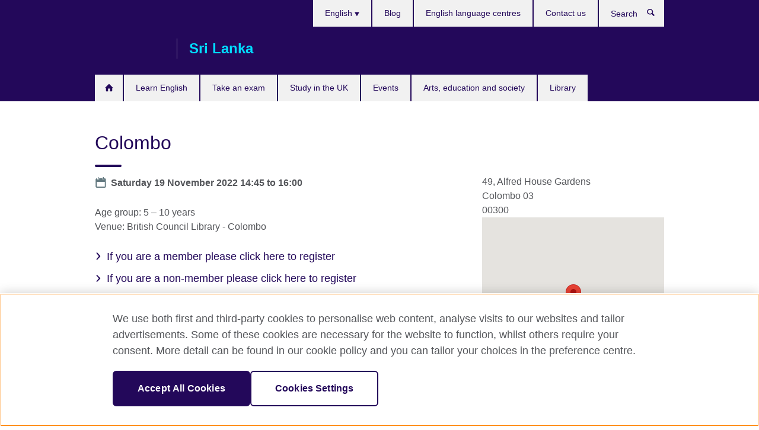

--- FILE ---
content_type: text/html; charset=utf-8
request_url: https://www.britishcouncil.lk/library/events/colombo-19-nov
body_size: 10358
content:
<!DOCTYPE html>
<html lang="en"
      dir="ltr"
      class="ltr">
<head>
  <!--[if IE]><![endif]-->
<meta http-equiv="Content-Type" content="text/html; charset=utf-8" />
<script> dataLayer = [{"pageTitle":"Colombo","pageCategory":"event"}] </script>
<!-- OneTrust Cookies Consent Notice start -->
    <script>window.dataLayer = window.dataLayer || []; function gtag(){dataLayer.push(arguments);} gtag("set", "developer_id.dNzMyY2", true); gtag("consent", "default", {"analytics_storage": "granted"}); gtag("consent", "default", {"ad_storage": "denied"}); gtag("consent", "default", {"ad_personalization": "denied"}); gtag("consent", "default", {"ad_user_data": "denied"});</script>
	<script src="https://cdn.cookielaw.org/scripttemplates/otSDKStub.js" data-document-language="true"
	type="text/javascript" charset="UTF-8" data-domain-script="09f2f4d6-f4b3-4b8e-bfeb-aac92179a4db"></script>
	<script type="text/javascript">
	function OptanonWrapper() { }
	</script><!-- OneTrust Cookies Consent Notice end --><!-- Google Tag Manager -->
<script>
  (function (w,d,s,l,i) {
w[l] = w[l]||[];w[l].push({'gtm.start':new Date().getTime(),event:'gtm.js'});var f = d.getElementsByTagName(s)[0],j = d.createElement(s),dl = l != 'dataLayer' ? '&l=' + l : '';j.async = true;j.src = '//www.googletagmanager.com/gtm.js?id=' + i + dl;f.parentNode.insertBefore(j,f);})(window,document,'script','dataLayer','GTM-5K33HZ');
</script>
<!-- End Google Tag Manager -->
<meta name="WT.sp" content="Sri Lanka" />
<link href="https://www.britishcouncil.lk/library/events/colombo-19-nov" rel="alternate"  hreflang="x-default" /><link href="https://www.britishcouncil.lk/library/events/colombo-19-nov" rel="alternate" hreflang="en-LK" />
<meta property="og:image" content="https://www.britishcouncil.lk/profiles/solas2/themes/solas_ui/images/desktop/britishcouncil_indigo_logo.jpg" />
<link rel="shortcut icon" href="https://www.britishcouncil.lk/profiles/solas2/themes/solas_ui/favicon.ico" type="image/vnd.microsoft.icon" />
<meta name="description" content="Age group: 5 – 10 yearsVenue: British Council Library - Colombo" />
<link rel="canonical" href="https://www.britishcouncil.lk/library/events/colombo-19-nov" />
<meta name="twitter:dnt" content="on" />
  <title>Colombo | British Council Sri Lanka</title>
  <meta http-equiv="X-UA-Compatible" content="IE=edge">
  <meta name="HandheldFriendly" content="True">
  <meta name="MobileOptimized" content="320">
  <meta name="viewport" content="width=device-width, initial-scale=1.0">
  <!-- iOS -->
  <link rel="apple-touch-icon" sizes="76x76"
        href="/profiles/solas2/themes/solas_ui/favicons/touch-icon-ipad.png">
  <link rel="apple-touch-icon" sizes="180x180"
        href="/profiles/solas2/themes/solas_ui/favicons/apple-touch-icon.png">
  <!-- Safari -->
  <link rel="mask-icon" color="#23085a"
        href="/profiles/solas2/themes/solas_ui/favicons/safari-pinned-tab.svg">
  <!-- Android -->
  <link rel="shortcut icon" sizes="192x192"
        href="/profiles/solas2/themes/solas_ui/favicons/android-chrome-192x192.png">
  <!-- Microsoft -->
  <meta name="msapplication-TileColor" content="#23085a">
  <meta name="msapplication-config" content="/favicons/browserconfig.xml">
  <meta name="theme-color" content="#ffffff">
  <meta http-equiv="cleartype" content="on">
  <link type="text/css" rel="stylesheet" href="/sites/default/files/advagg_css/css__gUwrWmDSCYDpNT-ZgT90lg3qnBO5bhMRTuszI3FZdGE__NddIO3YqwbFuLJ1SpObv95pgccLJqWX0xe4khRt6KhE__p74xwzPlwh7CY3oHXFV5qhCHaxRBBLqXn8aQFu-9pLM.css" media="all" />
<link type="text/css" rel="stylesheet" href="https://sui.britishcouncil.org/2.1.0/css/bc-theme.css" media="all" />
<link type="text/css" rel="stylesheet" href="/sites/default/files/advagg_css/css__KXqM6HItVQNMGnivSSlAa-pGmoZkNXyjgUsmWC26y2U___lCpcDe6n2ZcEFjmFmOn5mswrV6tkeHW2Q2ZlubIdY8__p74xwzPlwh7CY3oHXFV5qhCHaxRBBLqXn8aQFu-9pLM.css" media="all" />
  <script src="/sites/default/files/advagg_js/js__XKqiBvZcB9K0EtZgl_-1bz5LyPEH_u8ah8XcuScspq8__2YujpmtfV0cviqjpUJ84wujhW7ha_JqiXl85CalCQYI__p74xwzPlwh7CY3oHXFV5qhCHaxRBBLqXn8aQFu-9pLM.js"></script>
<script src="/sites/default/files/advagg_js/js__YT6D1B_BKxvm6JCH_t9sZNI5L6yITa_DlU5QcSlOkAU__OXobH7d1IP1o3WABlniIrU_-pcJacVSIPUv9bpD-6pQ__p74xwzPlwh7CY3oHXFV5qhCHaxRBBLqXn8aQFu-9pLM.js"></script>
<script src="/sites/default/files/advagg_js/js__M7e6Ey_aUcI73wypDYkhHVl87sFZzDDYq_haqtRJfnE__jCDCpE6OeR7H4TS9az9610UGeYXO0_I5IvdZRsNNrUg__p74xwzPlwh7CY3oHXFV5qhCHaxRBBLqXn8aQFu-9pLM.js"></script>
<script src="//maps.google.com/maps/api/js?key=AIzaSyCaot_vEl5pGDJ35FbtR19srhUErCdgR9k"></script>
<script src="//www.google.com/jsapi"></script>
<script src="/sites/default/files/advagg_js/js__wRlYfEmJm6hjfvuapzq0pNOWP4LXmYMTM_tG7fZ_Bso__BsaKROlqVoH1U-25O4BHSOvj0FOd9mpaW6cDEgy8HfE__p74xwzPlwh7CY3oHXFV5qhCHaxRBBLqXn8aQFu-9pLM.js"></script>
<script src="/sites/default/files/advagg_js/js__8P-A628TjkVaWCsCKOrzna9OCN-rc39C6C5trp5RFPc__D6lH7qBKCon04HbHf8blti--3zoDsh24nnLyNcZuprw__p74xwzPlwh7CY3oHXFV5qhCHaxRBBLqXn8aQFu-9pLM.js"></script>
<script>
<!--//--><![CDATA[//><!--
jQuery.extend(Drupal.settings, {"basePath":"\/","pathPrefix":"","setHasJsCookie":0,"ajaxPageState":{"theme":"solas_ui","theme_token":"S4XvtHZvhScRkd2sOoYSi_vfFEmj4NscQWkGQzmbkw8","css":{"modules\/system\/system.base.css":1,"modules\/field\/theme\/field.css":1,"profiles\/solas2\/modules\/contrib\/gathercontent\/css\/gathercontent_style.css":1,"modules\/node\/node.css":1,"profiles\/solas2\/modules\/contrib\/relation_add\/relation_add.css":1,"profiles\/solas2\/modules\/custom\/webtrends_simple\/webtrends_data_display\/css\/webtrends_data_display.css":1,"profiles\/solas2\/modules\/contrib\/views\/css\/views.css":1,"https:\/\/sui.britishcouncil.org\/2.1.0\/css\/bc-theme.css":1,"profiles\/solas2\/modules\/contrib\/ctools\/css\/ctools.css":1,"profiles\/solas2\/modules\/custom\/solas_admin\/solas_admin_menu\/solas_admin_menu.css":1,"modules\/locale\/locale.css":1,"profiles\/solas2\/modules\/contrib\/addressfield\/addressfield.css":1,"profiles\/solas2\/modules\/contrib\/geolocation\/modules\/geolocation_googlemaps\/geolocation_googlemaps.css":1,"profiles\/solas2\/modules\/contrib\/date\/date_api\/date.css":1,"public:\/\/rrssb\/rrssb.bee8622b.css":1,"profiles\/solas2\/libraries\/rrssb-plus\/css\/rrssb.css":1,"profiles\/solas2\/themes\/solas_ui\/css\/solas-ui-overrides.css":1,"profiles\/solas2\/themes\/solas_ui\/css\/solas-ui-widgets.css":1,"profiles\/solas2\/themes\/solas_ui\/css\/solas-ui-admin.css":1,"profiles\/solas2\/themes\/solas_ui\/css\/solas-ui-integration.css":1},"js":{"profiles\/solas2\/modules\/contrib\/geolocation\/modules\/geolocation_googlemaps\/geolocation_googlemaps_dynamic_formatter.js":1,"https:\/\/sui.britishcouncil.org\/2.1.0\/scripts\/main.js":1,"profiles\/solas2\/themes\/solas_ui\/js\/init.js":1,"profiles\/solas2\/themes\/solas_ui\/js\/ajax.js":1,"profiles\/solas2\/themes\/solas_ui\/js\/listings.js":1,"profiles\/solas2\/themes\/solas_ui\/js\/filters.js":1,"profiles\/solas2\/themes\/solas_ui\/js\/forms.js":1,"profiles\/solas2\/themes\/solas_ui\/js\/maps.js":1,"profiles\/solas2\/themes\/solas_ui\/js\/bookeo.js":1,"profiles\/solas2\/themes\/solas_ui\/js\/icon-insertion.js":1,"profiles\/solas2\/themes\/solas_ui\/js\/libs\/jquery.validate.min.js":1,"profiles\/solas2\/themes\/solas_ui\/js\/menus.js":1,"profiles\/solas2\/themes\/bootstrap\/js\/bootstrap.js":1,"profiles\/solas2\/modules\/contrib\/jquery_update\/replace\/jquery\/1.8\/jquery.min.js":1,"misc\/jquery-extend-3.4.0.js":1,"misc\/jquery-html-prefilter-3.5.0-backport.js":1,"misc\/jquery.once.js":1,"misc\/drupal.js":1,"misc\/form-single-submit.js":1,"profiles\/solas2\/modules\/contrib\/entityreference\/js\/entityreference.js":1,"profiles\/solas2\/modules\/features\/solas_ct_event\/js\/solas_ct_event.js":1,"profiles\/solas2\/modules\/custom\/solas_field_formatters\/solas_ff_exams_widget\/js\/solas_ff_exams_widget.js":1,"profiles\/solas2\/modules\/custom\/webtrends_simple\/webtrends_data_display\/js\/webtrends_data_display.js":1,"\/\/maps.google.com\/maps\/api\/js?key=AIzaSyCaot_vEl5pGDJ35FbtR19srhUErCdgR9k":1,"\/\/www.google.com\/jsapi":1,"profiles\/solas2\/modules\/contrib\/field_group\/field_group.js":1,"profiles\/solas2\/modules\/contrib\/rrssb\/rrssb.init.js":1,"profiles\/solas2\/libraries\/rrssb-plus\/js\/rrssb.min.js":1}},"better_exposed_filters":{"views":{"solas_news_alerts":{"displays":{"news_alert":{"filters":[]}}},"promos_test_revs":{"displays":{"block":{"filters":[]}}},"promo_sbar_revs":{"displays":{"block":{"filters":[]}}},"event_sidebar":{"displays":{"event_location":{"filters":[]},"event_partners":{"filters":[]}}}}},"addSuiIcons":{"accessibility_text":"Opens in a new tab or window."},"geolocationGooglemaps":{"formatters":{"e_8345i_170":{"settings":{"map_dimensions":"270x270","marker_icon":"","map_scrollwheel":0,"map_maptype":"roadmap","map_zoomlevel":"12","map_width":"300px","map_height":"300px","map_imageformat":"png8","field_delimiter":"","api_key":"AIzaSyCaot_vEl5pGDJ35FbtR19srhUErCdgR9k"},"deltas":{"d_0":{"lat":"6.8996844","lng":"79.856392"}}}}},"urlIsAjaxTrusted":{"\/search":true},"googleMapsApi":{"key":"AIzaSyCaot_vEl5pGDJ35FbtR19srhUErCdgR9k"},"field_group":{"fieldset":"full","div":"full"},"isFront":false,"rrssb":{"size":"","shrink":"","regrow":"","minRows":"","maxRows":"","prefixReserve":"","prefixHide":"","alignRight":0},"solas_ct_webform":{"serverMaxFileSize":67108864,"currentTheme":"solas_ui"},"password":{"strengthTitle":"Password compliance:"},"type":"setting","bootstrap":{"anchorsFix":"0","anchorsSmoothScrolling":"0","formHasError":1,"popoverEnabled":"0","popoverOptions":{"animation":1,"html":0,"placement":"right","selector":"","trigger":"click","triggerAutoclose":1,"title":"","content":"","delay":0,"container":"body"},"tooltipEnabled":"0","tooltipOptions":{"animation":1,"html":0,"placement":"auto left","selector":"","trigger":"hover focus","delay":0,"container":"body"}}});
//--><!]]>
</script>

<script>(window.BOOMR_mq=window.BOOMR_mq||[]).push(["addVar",{"rua.upush":"false","rua.cpush":"true","rua.upre":"false","rua.cpre":"true","rua.uprl":"false","rua.cprl":"false","rua.cprf":"false","rua.trans":"SJ-3537f35f-ab44-4d55-bf47-fafc24cdd8ad","rua.cook":"false","rua.ims":"false","rua.ufprl":"false","rua.cfprl":"false","rua.isuxp":"false","rua.texp":"norulematch","rua.ceh":"false","rua.ueh":"false","rua.ieh.st":"0"}]);</script>
                              <script>!function(e){var n="https://s.go-mpulse.net/boomerang/";if("False"=="True")e.BOOMR_config=e.BOOMR_config||{},e.BOOMR_config.PageParams=e.BOOMR_config.PageParams||{},e.BOOMR_config.PageParams.pci=!0,n="https://s2.go-mpulse.net/boomerang/";if(window.BOOMR_API_key="GFYB7-E28QN-UXTEV-T9AT2-PFUUJ",function(){function e(){if(!o){var e=document.createElement("script");e.id="boomr-scr-as",e.src=window.BOOMR.url,e.async=!0,i.parentNode.appendChild(e),o=!0}}function t(e){o=!0;var n,t,a,r,d=document,O=window;if(window.BOOMR.snippetMethod=e?"if":"i",t=function(e,n){var t=d.createElement("script");t.id=n||"boomr-if-as",t.src=window.BOOMR.url,BOOMR_lstart=(new Date).getTime(),e=e||d.body,e.appendChild(t)},!window.addEventListener&&window.attachEvent&&navigator.userAgent.match(/MSIE [67]\./))return window.BOOMR.snippetMethod="s",void t(i.parentNode,"boomr-async");a=document.createElement("IFRAME"),a.src="about:blank",a.title="",a.role="presentation",a.loading="eager",r=(a.frameElement||a).style,r.width=0,r.height=0,r.border=0,r.display="none",i.parentNode.appendChild(a);try{O=a.contentWindow,d=O.document.open()}catch(_){n=document.domain,a.src="javascript:var d=document.open();d.domain='"+n+"';void(0);",O=a.contentWindow,d=O.document.open()}if(n)d._boomrl=function(){this.domain=n,t()},d.write("<bo"+"dy onload='document._boomrl();'>");else if(O._boomrl=function(){t()},O.addEventListener)O.addEventListener("load",O._boomrl,!1);else if(O.attachEvent)O.attachEvent("onload",O._boomrl);d.close()}function a(e){window.BOOMR_onload=e&&e.timeStamp||(new Date).getTime()}if(!window.BOOMR||!window.BOOMR.version&&!window.BOOMR.snippetExecuted){window.BOOMR=window.BOOMR||{},window.BOOMR.snippetStart=(new Date).getTime(),window.BOOMR.snippetExecuted=!0,window.BOOMR.snippetVersion=12,window.BOOMR.url=n+"GFYB7-E28QN-UXTEV-T9AT2-PFUUJ";var i=document.currentScript||document.getElementsByTagName("script")[0],o=!1,r=document.createElement("link");if(r.relList&&"function"==typeof r.relList.supports&&r.relList.supports("preload")&&"as"in r)window.BOOMR.snippetMethod="p",r.href=window.BOOMR.url,r.rel="preload",r.as="script",r.addEventListener("load",e),r.addEventListener("error",function(){t(!0)}),setTimeout(function(){if(!o)t(!0)},3e3),BOOMR_lstart=(new Date).getTime(),i.parentNode.appendChild(r);else t(!1);if(window.addEventListener)window.addEventListener("load",a,!1);else if(window.attachEvent)window.attachEvent("onload",a)}}(),"".length>0)if(e&&"performance"in e&&e.performance&&"function"==typeof e.performance.setResourceTimingBufferSize)e.performance.setResourceTimingBufferSize();!function(){if(BOOMR=e.BOOMR||{},BOOMR.plugins=BOOMR.plugins||{},!BOOMR.plugins.AK){var n="true"=="true"?1:0,t="",a="amidmdyxfuxne2lvk6sq-f-f347b5ab5-clientnsv4-s.akamaihd.net",i="false"=="true"?2:1,o={"ak.v":"39","ak.cp":"35045","ak.ai":parseInt("251977",10),"ak.ol":"0","ak.cr":9,"ak.ipv":4,"ak.proto":"h2","ak.rid":"268072db","ak.r":47370,"ak.a2":n,"ak.m":"b","ak.n":"essl","ak.bpcip":"3.16.54.0","ak.cport":57264,"ak.gh":"23.208.24.82","ak.quicv":"","ak.tlsv":"tls1.3","ak.0rtt":"","ak.0rtt.ed":"","ak.csrc":"-","ak.acc":"","ak.t":"1769297829","ak.ak":"hOBiQwZUYzCg5VSAfCLimQ==er9XjjQ/fwQgrpPqXdt2JFtEfDEduqECsXYFDMLf8i8zJcaxM73iaFptAnBH6HgrGUl9lF1I5idnIUIwzOeUwRYS06MCKhOOc/GquWXe5xd8LQJI46tOoeS17uEstfZxvOmai0flEBQjZhS3sEFqH2dlp3snAhYXRRXm+UTnh0stZmiuw0RuFEObJqB0w2/CD1Zqhim0gxE/7nl05eza7dPPvYH4BoluYtiHzHiRrhqKf3fQXPdBOAGQeh3LsqGqOT+3AG8BJJ48Xs7FEXuQsho+vh0Lk8JAR9oM/CcUt4cA+8GoHiIiIf8RdBjNw7MGlJt7ZuVs/g1zslRwqjtpD/Km0W+aPtG6AhLzgdmCfgKLKusPHij/fQx+n298Ezku54QW2E3EWgc319ziHcC3oGy0f9OwKDRsqkcskltMmZo=","ak.pv":"655","ak.dpoabenc":"","ak.tf":i};if(""!==t)o["ak.ruds"]=t;var r={i:!1,av:function(n){var t="http.initiator";if(n&&(!n[t]||"spa_hard"===n[t]))o["ak.feo"]=void 0!==e.aFeoApplied?1:0,BOOMR.addVar(o)},rv:function(){var e=["ak.bpcip","ak.cport","ak.cr","ak.csrc","ak.gh","ak.ipv","ak.m","ak.n","ak.ol","ak.proto","ak.quicv","ak.tlsv","ak.0rtt","ak.0rtt.ed","ak.r","ak.acc","ak.t","ak.tf"];BOOMR.removeVar(e)}};BOOMR.plugins.AK={akVars:o,akDNSPreFetchDomain:a,init:function(){if(!r.i){var e=BOOMR.subscribe;e("before_beacon",r.av,null,null),e("onbeacon",r.rv,null,null),r.i=!0}return this},is_complete:function(){return!0}}}}()}(window);</script></head>
<body
  class="page-node-8345 node-type-event i18n-en" >
  <!-- Google Tag Manager -->
<noscript>
<iframe src="//www.googletagmanager.com/ns.html?id=GTM-5K33HZ&pageTitle=Colombo&pageCategory=event" height="0" width="0" style="display:none;visibility:hidden"></iframe>
</noscript>
<!-- End Google Tag Manager -->
  <div id="skip-link">
    <a href="#main-content"
       class="element-invisible element-focusable">Skip to main content</a>
  </div>
<header role="banner" class="navbar bc-navbar-default bc-navbar-has-support-area">
  <div class="container">
    <h2 class="navbar-header">
      <div class="navbar-brand">
                  <a class="bc-brand-logo"
             href="/">British Council Sri Lanka</a>
                                          <span class="bc-brand-slogan">Sri Lanka</span>
              </div>
    </h2>

          <div class="bc-btn-navbar-group" role="group" aria-label="navbar-group">
        <button type="button" class="btn btn-default bc-menu-toggle" data-target=".mega-menu .navbar-nav">
          Menu          <div class="menu-icon">
            <span></span>
            <span></span>
            <span></span>
            <span></span>
          </div>
        </button>
      </div>
    
          <nav role="navigation" class="mega-menu">
                  <ul class="nav navbar-nav bc-primary-nav bc-navbar-nav-has-home-icon"><li class="first leaf"><a href="/" title="">Home</a></li>
<li class="expanded"><a href="/english">Learn English</a><ul class="dropdown-menu"><li class="first collapsed"><a href="/english/courses-kids-teens">Kids and Teens (3-17 years)</a></li>
<li class="collapsed"><a href="/english/courses-adults">Adults (18+)</a></li>
<li class="leaf"><a href="/english/courses-adults/ielts-classes" title="">IELTS courses</a></li>
<li class="collapsed"><a href="/english/online">Learn online</a></li>
<li class="leaf"><a href="/english/corporate-solutions">Corporate English Solutions</a></li>
<li class="collapsed"><a href="/teach/courses-qualifications">Teaching courses and qualifications</a></li>
<li class="last collapsed"><a href="/english/register">Register for a course</a></li>
</ul></li>
<li class="expanded"><a href="/exam">Take an exam</a><ul class="dropdown-menu"><li class="first collapsed"><a href="/exam/ielts">Take IELTS with the British Council</a></li>
<li class="leaf"><a href="/exam/ielts/uk-visas-immigration">IELTS tests for UK Visas and Immigration</a></li>
<li class="collapsed"><a href="/exam/school-exams">IGCSE, O-level and A-level exams</a></li>
<li class="collapsed"><a href="/exam/aptis">Aptis - English test for organisations</a></li>
<li class="collapsed"><a href="/exam/professional-university">Professional and university exams</a></li>
<li class="collapsed"><a href="/exam/cambridge">Cambridge English</a></li>
<li class="leaf"><a href="/exam/British-Council-Partner-Schools">British Council Partner Schools</a></li>
<li class="collapsed"><a href="/exam/schools-institutions">School exams for schools and institutions</a></li>
<li class="last collapsed"><a href="/exam/why-exam">Why take an exam with the British Council?</a></li>
</ul></li>
<li class="expanded"><a href="/study-uk">Study in the UK</a><ul class="dropdown-menu"><li class="first collapsed"><a href="/study-uk/alumni-awards-2023-24">Alumni Awards 2023-24</a></li>
<li class="leaf"><a href="/study-uk/alumni-uk">Opportunities for UK Alumni</a></li>
<li class="leaf"><a href="/courses-uk">Courses in the UK</a></li>
<li class="leaf"><a href="/study-uk/Education-agents">Education Agents</a></li>
<li class="leaf"><a href="/study-uk/futurelearn-learn-online-uk-university">MOOCs on FutureLearn</a></li>
<li class="leaf"><a href="/study-uk/events">Our events and seminars</a></li>
<li class="leaf"><a href="/study-uk/scholarships-and-funding">Scholarships and funding</a></li>
<li class="leaf"><a href="/study-uk/living-and-studying-uk">Student life in the UK</a></li>
<li class="leaf"><a href="/study-uk/student-guides">Study UK guides for students</a></li>
<li class="last leaf"><a href="/study-uk/why-the-uk">Why study in the UK?</a></li>
</ul></li>
<li class="leaf"><a href="/events">Events</a></li>
<li class="expanded"><a href="/programmes">Arts, education and society</a><ul class="dropdown-menu"><li class="first leaf"><a href="/programmes/education/hornby-scholarships-2025-2026">Hornby Scholarships 2025-2026</a></li>
<li class="collapsed"><a href="/programmes/arts">Our work in arts</a></li>
<li class="collapsed"><a href="/programmes/education">Our work in education</a></li>
<li class="collapsed"><a href="/programmes/society">Our work in society</a></li>
<li class="collapsed"><a href="/programmes/climate-connection">The Climate Connection</a></li>
<li class="last leaf"><a href="/study-uk/verification-services">Verification Services</a></li>
</ul></li>
<li class="last leaf"><a href="/english/libraries">Library</a></li>
</ul>                          <ul class="bc-navbar-support">
                          <li class="hidden-xs hidden-sm">
                <nav>
                  
  <div class="sr-only">Choose your language</div>

<ul class="nav navbar-nav bc-navbar-lang-switcher">
  <li class="dropdown">
    <a href="#" class="bc-dropdown-toggle">
      English      <svg class="bc-svg bc-svg-down-dir" aria-hidden="true">
  <use xlink:href="#icon-down-dir"></use>
</svg>
    </a>
    <div class="item-list"><ul class="dropdown-menu"><li class="list-item-class active first last"><a href="/library/events/colombo-19-nov" class="active">English</a></li>
</ul></div>  </li>
</ul>
                </nav>
              </li>
                                                  <li>
                <ul class="nav navbar-nav"><li class="first leaf"><a href="/blog" title="">Blog</a></li>
<li class="leaf"><a href="/english/language-centres" title="">English language centres</a></li>
<li class="last leaf"><a href="/about/contact" title="">Contact us</a></li>
</ul>              </li>
                                      <li>
                <a data-target=".bc-navbar-search" class="bc-btn-search bc-search-toggle">
                  <svg class="bc-svg bc-svg-search" aria-hidden="true">
  <use xlink:href="#icon-search"></use>
</svg>
                  Show search                </a>
                <div class="bc-navbar-search">
                  

<form action="/search" method="get" id="views-exposed-form-elastic-search-search-blk" accept-charset="UTF-8"><div>
<div class="input-group">
            <label class="sr-only" for="edit-search-api-views-fulltext">
        Search      </label>
        <div class="form-item-search-api-views-fulltext form-group">
 <input placeholder="Search" class="form-control form-text" type="text" id="edit-search-api-views-fulltext" name="search_api_views_fulltext" value="" size="30" maxlength="128" />
</div>
    <span class="input-group-btn">
    <button type="submit" id="edit-submit-elastic-search" name="" value="Search" class="btn btn-primary form-submit form-submit">Search</button>
  </span>
</div>
</div></form>                  <a href="#navbar-search-form" class="bc-btn-close bc-search-toggle" data-target=".bc-navbar-search">
                    <svg class="bc-svg bc-svg-cross" aria-hidden="true">
  <use xlink:href="#icon-cross"></use>
</svg>
                    Close search                  </a>
                </div>
              </li>
                                      <li class="hidden-md hidden-lg">
                
  <div class="sr-only">Choose your language</div>

<ul class="nav navbar-nav bc-navbar-lang-switcher">
  <li class="dropdown">
    <a href="#" class="bc-dropdown-toggle">
      English      <svg class="bc-svg bc-svg-down-dir" aria-hidden="true">
  <use xlink:href="#icon-down-dir"></use>
</svg>
    </a>
    <div class="item-list"><ul class="dropdown-menu"><li class="list-item-class active first last"><a href="/library/events/colombo-19-nov" class="active">English</a></li>
</ul></div>  </li>
</ul>
              </li>
                      </ul>
              </nav>
    
      </div>
</header>


<div class="main-container container">

  
  
        
  
  
  
      <div class="page-header">
      <div class="row">
        <div class="col-xs-12 col-md-8">
                    <h1>Colombo</h1>
                  </div>
      </div>
    </div>
  
  
  
  <div class="row">
    
    <section role="main" class="col-xs-12 col-md-8">
      <a id="main-content"></a>

      
            
  



<dl class="bc-svg-dl">
<dt><svg class="bc-svg bc-svg-calendar aria-hidden="true"><use xlink:href="#icon-calendar"></use></svg><span class="sr-only">Date</span></dt>
<dd>
<!--Field name: field_event_date-->
  <span  class="date-display-single">Saturday 19 November 2022 <span  class="date-display-range"><span  class="date-display-start">14:45</span> to <span  class="date-display-end">16:00</span></span></span></dd>
</dl>

  <!--Field name: body-->
  <div class="bc-body-text"><p>Age group: 5 – 10 years<br />Venue: British Council Library - Colombo</p></div>





  
<ul class="bc-icon-link-list bc-icon-link-list-md">
      <li><a href="https://library.britishcouncil.lk/cgi-bin/koha/opac-eventothermem.pl?eventid=27" rel="external">If you are a member please click here to register</a></li>
      <li><a href="https://library.britishcouncil.lk/cgi-bin/koha/opac-eventother.pl?eventid=27" rel="external">If you are a non-member please click here to register</a></li>
  </ul>




  <dl class="bc-svg-dl">
    <dt>
      <svg class="bc-svg bc-svg-grid" aria-hidden="true">
  <use xlink:href="#icon-grid"></use>
</svg>
      <span class="sr-only">Category icon</span>
    </dt>
    <dd>
    
<!--Field name: field_event_category-->
  Library    </dd>
  </dl>



<div class="rrssb"><div class="rrssb-prefix">Share this</div><ul class="rrssb-buttons"><li class="rrssb-email"><a href="mailto:?subject=Colombo&body=https%3A%2F%2Fwww.britishcouncil.lk%2Flibrary%2Fevents%2Fcolombo-19-nov" ><span class="rrssb-icon"></span><span class="rrssb-text">Email</span></a></li><li class="rrssb-facebook"><a href="https://www.facebook.com/sharer/sharer.php?u=https%3A%2F%2Fwww.britishcouncil.lk%2Flibrary%2Fevents%2Fcolombo-19-nov" class="popup"><span class="rrssb-icon"></span><span class="rrssb-text">Facebook</span></a></li><li class="rrssb-twitter"><a href="https://twitter.com/intent/tweet?text=Colombo&url=https%3A%2F%2Fwww.britishcouncil.lk%2Flibrary%2Fevents%2Fcolombo-19-nov" class="popup"><span class="rrssb-icon"></span><span class="rrssb-text">Twitter</span></a></li><li class="rrssb-linkedin"><a href="https://www.linkedin.com/shareArticle?mini=true&url=https%3A%2F%2Fwww.britishcouncil.lk%2Flibrary%2Fevents%2Fcolombo-19-nov&title=Colombo" class="popup"><span class="rrssb-icon"></span><span class="rrssb-text">Linkedin</span></a></li></ul></div>    </section>

          <section class="col-xs-12 col-md-4 bc-col-sidebar" role="complementary">
        
  


<div class="view-event-sidebar view view-event-sidebar view-id-event_sidebar view-display-id-event_location view-dom-id-a55f0cb1b269cd17516530f67ada1d40">
        
  
  
      
    
  
      <div class="street-block"><div class="thoroughfare">49, Alfred House Gardens</div></div>
<div class="addressfield-container locality-block country-LK"><div class="locality">Colombo 03</div>
<div class="postal-code">00300</div></div>      <div id="geolocation-googlemaps-dynamic-e_8345i_170-d_0" class="geolocation-map geolocation-googlemaps-dynamic"  style="width:300px;height:300px;"></div>
    
  
  
  
  
  
  </div>


      </section>  <!-- /#sidebar-second -->
      </div>

  
  
</div>


<footer class="bc-footer">
  <div class="container">
    <div class="row">

              <div class="col-xs-12 col-md-9 col-lg-9">
                                <nav><ul class="bc-footer-nav"><li class="first expanded"><a href="/about">About us</a><ul><li class="first collapsed"><a href="/about/british-council-sri-lanka">British Council Sri Lanka</a></li>
<li class="leaf"><a href="/about/70-years-sri-lanka" title="The British Council has been present continuously in Sri Lanka since the immediate post-independence period of 1949, representing the UK in all aspects of cultural relations, and building a relationship that provides connections and opportunities between the people of the UK and Sri Lanka.">70 years in Sri Lanka</a></li>
<li class="leaf"><a href="/about/people">Our people</a></li>
<li class="collapsed"><a href="/about/press">Press room</a></li>
<li class="leaf"><a href="/about/jobs">Join our team</a></li>
<li class="leaf"><a href="/about/safeguarding-policy-statement">Safeguarding</a></li>
<li class="leaf"><a href="/about/equal-opportunity-diversity">Equality</a></li>
<li class="leaf"><a href="/about/inclusion-disability-equality">Inclusion and disability equality</a></li>
<li class="leaf"><a href="/about/feedback">Tell us what you think</a></li>
<li class="collapsed"><a href="/about/access">Access</a></li>
<li class="last leaf"><a href="/newsletter" title="">Newsletters</a></li>
</ul></li>
<li class="expanded"><a href="/partnerships">Partner with us</a><ul><li class="first collapsed"><a href="/partnerships/our-partners">Who we work with</a></li>
<li class="leaf"><a href="/partnerships/why-partner">Why partner with us</a></li>
<li class="leaf"><a href="/partnerships/contact" title="">Contact us about partnerships </a></li>
<li class="leaf"><a href="https://www.britishcouncil.org/work/affiliate?country=lk" title="">Affiliate Marketing</a></li>
<li class="last collapsed"><a href="/partnerships/research-consultancy-opportunities">Consultancy opportunities</a></li>
</ul></li>
<li class="last expanded"><a href="/teach">Teach English</a><ul><li class="first leaf"><a href="/teach/teaching-resources">Teaching resources</a></li>
<li class="collapsed"><a href="/teach/courses-qualifications/celta">Cambridge CELTA</a></li>
<li class="last leaf"><a href="/teach/teaching-for-success-approach">Teaching for Success</a></li>
</ul></li>
</ul></nav>
                                      </div>
      
              <div class="col-xs-12 col-md-3 col-lg-3">
                              <div class="h3 bc-social-media-title">Connect with us</div><ul class="bc-social-media"><li class="first leaf"><a href="https://www.facebook.com/BritishCouncilSriLanka">Facebook</a></li>
<li class="leaf"><a href="https://twitter.com/lkBritish">Twitter</a></li>
<li class="leaf"><a href="https://www.instagram.com/britishcouncilsrilanka/" title="">Instagram</a></li>
<li class="leaf"><a href="http://www.britishcouncil.lk/rss.xml">RSS</a></li>
<li class="last leaf"><a href="https://www.tiktok.com/@britishcouncilenglish" title="">TikTok</a></li>
</ul>                  </div>
      
              <div class="col-xs-12 col-md-12 col-lg-12">
          <hr class="bc-footer-main-hr-lg">
                              <ul class="bc-site-links"><li class="first leaf"><a href="https://www.britishcouncil.org/" title="">British Council global</a></li>
<li class="leaf"><a href="/privacy-terms" title="">Privacy and terms</a></li>
<li class="leaf"><a href="https://www.britishcouncil.org/accessibility" title="">Accessibility</a></li>
<li class="leaf"><a href="/cookies" title="">Cookies</a></li>
<li class="last leaf"><a href="/sitemap" title="">Sitemap</a></li>
</ul>                  </div>
      
    </div><!-- /row -->

          <div class="bc-copyright">
        

<div>&#169; 2026 British Council</div><p>The United Kingdom’s international organisation for cultural relations and educational opportunities.&nbsp;A registered charity: 209131 (England and Wales) SC037733 (Scotland).</p>      </div>
    
  </div>
</footer>
<script src="/sites/default/files/advagg_js/js__a4jvD2WUof-YePGh_5E2PyfVS9JFDQ--JwqXavTFnVE__Dwzd4s4tNET-qQTAdLIO2P7KJln1OcPDWEf_txRSNqs__p74xwzPlwh7CY3oHXFV5qhCHaxRBBLqXn8aQFu-9pLM.js"></script>
<script defer="defer" src="https://sui.britishcouncil.org/2.1.0/scripts/main.js"></script>
<script src="/sites/default/files/advagg_js/js__cDc11ewOQR_k0aANAXoALvoEKtdOSLPeitkGSt6xB08__EgKTfLsy7FmU8U8yeQc89XYGW7-fymE7iYQX3pLUewM__p74xwzPlwh7CY3oHXFV5qhCHaxRBBLqXn8aQFu-9pLM.js"></script>
<script src="/sites/default/files/advagg_js/js__LSa3bImNDJ-GqAzd3PbvZpmRBz8QXkGlq5s0pjpIVRc__S79mhsO6q7fWONLNt9XSEZx-JmiQeAEtuPkuVxIEjpY__p74xwzPlwh7CY3oHXFV5qhCHaxRBBLqXn8aQFu-9pLM.js"></script>
</body>
</html>


--- FILE ---
content_type: text/css
request_url: https://www.britishcouncil.lk/sites/default/files/advagg_css/css__KXqM6HItVQNMGnivSSlAa-pGmoZkNXyjgUsmWC26y2U___lCpcDe6n2ZcEFjmFmOn5mswrV6tkeHW2Q2ZlubIdY8__p74xwzPlwh7CY3oHXFV5qhCHaxRBBLqXn8aQFu-9pLM.css
body_size: 10490
content:
.ctools-locked{color:red;border:1px solid red;padding:1em}.ctools-owns-lock{background:#ffd none repeat scroll 0 0;border:1px solid #f0c020;padding:1em}a.ctools-ajaxing,input.ctools-ajaxing,button.ctools-ajaxing,select.ctools-ajaxing{padding-right:18px !important;background:url(/profiles/solas2/modules/contrib/ctools/images/status-active.gif) right center no-repeat}div.ctools-ajaxing{float:left;width:18px;background:url(/profiles/solas2/modules/contrib/ctools/images/status-active.gif) center center no-repeat}@font-face{font-family:'Open Sans';font-style:normal;font-weight:300;src:local('Open Sans Light'),local('OpenSans-Light'),url(https://themes.googleusercontent.com/static/fonts/opensans/v6/DXI1ORHCpsQm3Vp6mXoaTRsxEYwM7FgeyaSgU71cLG0.woff) format('woff')}@font-face{font-family:'Open Sans';font-style:normal;font-weight:400;src:local('Open Sans'),local('OpenSans'),url(https://themes.googleusercontent.com/static/fonts/opensans/v6/uYKcPVoh6c5R0NpdEY5A-Q.woff) format('woff')}@font-face{font-family:'Open Sans';font-style:normal;font-weight:600;src:local('Open Sans Semibold'),local('OpenSans-Semibold'),url(https://themes.googleusercontent.com/static/fonts/opensans/v6/MTP_ySUJH_bn48VBG8sNShsxEYwM7FgeyaSgU71cLG0.woff) format('woff')}@keyframes blink{0%{background-color:#f69231;color:#fff}50%{background-color:#d94f13;color:#fff}100%{background-color:#f69231;color:#fff}}@-moz-keyframes blink{0%{background-color:#f69231;color:#fff}50%{background-color:#d94f13;color:#fff}100%{background-color:#f69231;color:#fff}}@-webkit-keyframes blink{0%{background-color:#f69231;color:#fff}50%{background-color:#d94f13;color:#fff}100%{background-color:#f69231;color:#fff}}@-o-keyframes blink{0%{background-color:#f69231;color:#fff}50%{background-color:#d94f13;color:#fff}100%{background-color:#f69231;color:#fff}}html body.adminimal-theme *{-webkit-font-smoothing:auto}body.admin-menu #admin-menu *::-moz-focus-inner{border:0}body.admin-menu{margin-top:0 !important}body #admin-menu{border-bottom:1px solid #000}body.admin-menu:before{content:"";display:block;width:100%;height:29px;top:0;left:0}body div#admin-menu{background:none repeat scroll 0 0 #202020;font-family:Open Sans,"Segoe UI","Helvetica",sans-serif}body div#admin-menu li.admin-menu-toolbar-home-menu{background:transparent}body div#admin-menu ul#admin-menu-icon:first-child>li:first-child a span{background:url(/profiles/solas2/modules/custom/solas_admin/solas_admin_menu/images/home.svg) no-repeat scroll 0 0 transparent;display:block;margin:5px 0 0;padding:0;width:15px;text-indent:-9999px;font-size:0}body div#admin-menu a,body div#admin-menu span{border:none !important;font-family:"Open Sans","Segoe UI","Helvetica",sans-serif;font-size:12px;line-height:18px}body div#admin-menu a:hover{background-color:#0074bd;color:#fff}body #admin-menu .dropdown li li{background-color:#1f1f1f}body #admin-menu .dropdown li li.expandable ul{margin-top:-28px}body #admin-menu .dropdown li li>li.admin-menu-toolbar-category{background:#fff !important}body #admin-menu .dropdown li li li:hover,body #admin-menu .dropdown li:hover{background:#0074bd !important}body #admin-menu .dropdown a{border-right:none}body #admin-menu .dropdown li.admin-menu-toolbar-category a{line-height:20px}body #admin-menu .dropdown li.admin-menu-toolbar-category a:focus{background:#0074bd}body #admin-menu #admin-menu-wrapper .dropdown li li{opacity:1}body #admin-menu .dropdown li li:hover,body #admin-menu .dropdown li li.iehover{background-color:#333}body #admin-menu #admin-menu-wrapper .dropdown li li a{border:none}body #admin-menu #admin-menu-wrapper .dropdown li li.expandable{background:url(/profiles/solas2/modules/custom/solas_admin/solas_admin_menu/images/square.png) no-repeat scroll 145px 11px #1f1f1f}
body #admin-menu #admin-menu-wrapper .dropdown li li.expandable a{background:transparent;padding-right:25px}body #admin-menu #admin-menu-wrapper .dropdown li li.expandable:hover{background:url(/profiles/solas2/modules/custom/solas_admin/solas_admin_menu/images/square.png) no-repeat scroll 145px -83px #0074bd !important}body div.toolbar-shortcuts{float:left}body div.shortcut-toolbar div#toolbar div.toolbar-shortcuts ul.menu{margin:0;padding:0}body div.shortcut-toolbar div#toolbar div.toolbar-shortcuts ul.menu li{float:left;list-style:none outside none;padding:0;margin:0}body div.shortcut-toolbar div#toolbar a#edit-shortcuts{float:right;line-height:18px;padding:5px 10px;text-decoration:none}body div.shortcut-toolbar div#toolbar a#edit-shortcuts:hover{text-decoration:none}body div.shortcut-toolbar div#toolbar a#edit-shortcuts:focus{background:#0074bd}body #admin-menu .dropdown li ul{box-shadow:0 5px 10px rgba(0,0,0,0.5)}body #admin-menu .dropdown li ul{border-top:3px solid #0074bd}body #admin-menu .admin-menu-toolbar-category.expandable .dropdown li ul,body #admin-menu .dropdown.admin-menu-search-results li ul{border-top:none}body #admin-menu .dropdown li.admin-menu-action a{border:none !important}body #admin-menu .dropdown li.admin-menu-action:first-child a{background:#444;padding:5px 10px}body #admin-menu .dropdown li.admin-menu-action:first-child a:hover,body #admin-menu .dropdown li.admin-menu-action:first-child a:focus{background:#b73939}body #admin-menu .dropdown li.admin-menu-action.admin-menu-users{border-left:1px solid #000}body #admin-menu .dropdown li.admin-menu-action.admin-menu-users a:hover{background:#0074bd}body #admin-menu .dropdown li.admin-menu-action.admin-menu-account a{background:#4d8f46 !important;border:medium none;padding:5px 10px}body #admin-menu .dropdown li.admin-menu-action.admin-menu-account a:hover{background:#277d1e !important}body #admin-menu #admin-menu-wrapper div#toolbar div.toolbar-shortcuts ul li a{background:url(/profiles/solas2/modules/custom/solas_admin/solas_admin_menu/images/shortcut.png) no-repeat scroll 7px 7px transparent;border-radius:0 0 0 0;display:block;margin-right:0;padding:5px 10px;text-indent:16px}body #admin-menu #admin-menu-wrapper div#toolbar div.toolbar-shortcuts ul li a:hover{background-color:#0074bd;background-position:7px -78px}body #admin-menu .admin-menu-search input{background:none no-repeat scroll right center #444;border:medium none;border-radius:0 0 0 0;color:#999;font-size:12px;margin:0 !important;outline:medium none;padding:5px 22px 3px 8px;width:110px;height:20px}body #admin-menu .admin-menu-search input:focus,#admin-menu .admin-menu-search input:hover,#admin-menu .admin-menu-search input:active{background:none no-repeat scroll right center #888;color:#eee}body li.admin-menu-search:hover{background:transparent !important}body div#admin-menu li.highlight{background-color:#ef6114;animation:blink 1s ease both infinite;-moz-animation:blink 1s ease both infinite;-webkit-animation:blink 1s ease both infinite;-o-animation:blink 1s ease both infinite;color:#fff !important}body #admin-menu li.highlight>a,body #admin-menu li.highlight>li{border-color:#ef6114;color:#fff !important;animation:blink 1s ease both infinite;-moz-animation:blink 1s ease both infinite;-webkit-animation:blink 1s ease both infinite;-o-animation:blink 1s ease both infinite}body.admin-menu.menu-render-newline div#admin-menu div#admin-menu-wrapper div.shortcut-toolbar{clear:both;border-top:1px solid #000}body.admin-menu.menu-render-newline{margin-top:56px !important}body.admin-menu.menu-render-newline #overlay-container,body.admin-menu.newline .overlay-modal-background,body.admin-menu.newline .overlay-element,body.admin-menu.newline #overlay{padding-top:30px !important}body.admin-menu.menu-render-collapsed div.shortcut-toolbar div#toolbar div.toolbar-shortcuts ul.menu{position:absolute}body.admin-menu.menu-render-collapsed div.shortcut-toolbar div#toolbar div.toolbar-shortcuts ul.menu li{float:none;display:none;border:none}body.admin-menu.menu-render-collapsed div.shortcut-toolbar div#toolbar div.toolbar-shortcuts ul.menu li.label{display:block;cursor:default}body.admin-menu.menu-render-collapsed div.shortcut-toolbar div#toolbar div.toolbar-shortcuts ul.menu li.label a:hover{background:url(/profiles/solas2/modules/custom/solas_admin/solas_admin_menu/images/shortcut.png) no-repeat scroll 7px 7px #202020 !important;color:#eee !important}body.admin-menu.menu-render-collapsed div.shortcut-toolbar div#toolbar div.toolbar-shortcuts ul.menu:hover li{display:block;background:#202020}body.admin-menu.menu-render-dropdown .toolbar-shortcuts select#shortcut-menu{-webkit-appearance:none;background:url(/profiles/solas2/modules/custom/solas_admin/solas_admin_menu/images/shortcut.png) no-repeat scroll 7px 7px #222;border:medium none;color:#eee;font-family:"Open Sans","Segoe UI","Helvetica",sans-serif;font-size:12px;padding:5px 4px 4px 24px}body.admin-menu.menu-render-dropdown .toolbar-shortcuts select#shortcut-menu option:hover{cursor:pointer}body.admin-menu.menu-render-dropdown .toolbar-shortcuts select#shortcut-menu option:first-child{display:none}body #admin-menu .dropdown .admin-menu-tab{background:#444;padding-bottom:2px}
body #admin-menu #environment-indicator{text-shadow:none}body #admin-menu #environment-indicator .environment-indicator-name{background-image:none;border-left:1px solid #323232;border-radius:0;font-size:12px;line-height:18px;padding:5px 10px}body #admin-menu #admin-menu-wrapper div#toolbar div.toolbar-shortcuts ul,body #admin-menu #admin-menu-wrapper div#toolbar div.toolbar-shortcuts ul li{margin:0;padding:0}body #admin-menu .admin-menu-search input{background:none no-repeat scroll right center #444;border:medium none;-webkit-border-radius:0 0 0 0;-moz-border-radius:0 0 0 0;border-radius:0 0 0 0;color:#999;font-size:12px;margin:0 !important;outline:medium none;padding:5px 22px 3px 8px;width:110px;line-height:20px;-webkit-box-shadow:none;-moz-box-shadow:none;box-shadow:none;height:28px;box-sizing:border-box}#admin-menu-search .form-item.form-type-textfield label.control-label{display:none}.locale-untranslated{font-style:normal;text-decoration:line-through}#locale-translation-filter-form .form-item-language,#locale-translation-filter-form .form-item-translation,#locale-translation-filter-form .form-item-group{float:left;padding-right:.8em;margin:.1em;width:15em}#locale-translation-filter-form .form-type-select select{width:100%}#locale-translation-filter-form .form-actions{float:left;padding:3ex 0 0 1em}.language-switcher-locale-session a.active{color:#0062a0}.language-switcher-locale-session a.session-active{color:#000}div.addressfield-container-inline>div.form-item{float:left;margin-right:1em}div.addressfield-container-inline.country-GB>div.form-item{float:none;margin-right:auto}div.addressfield-container-inline:after{content:".";display:block;height:0;clear:both;visibility:hidden}* html div.addressfield-container-inline{height:1%}*:first-child+html div.addressfield-container-inline{min-height:1%}.geolocation-address-geocode,.geolocation-client-location{background-color:#96bc44;color:#FFF;padding:2px 10px 3px;cursor:pointer;margin:2px 0 0 4px}.geolocation-address-geocode-suggestions{margin:15px 0 0}.field-widget-geolocation-googlemap{overflow:auto}.geolocation-address-geocode:hover,.geolocation-client-location:hover{background-color:#999}.geolocation-help,.geolocation-map{margin:1em 0}.geolocation-lat-item,.geolocation-lng-item{float:left;margin-right:1em}.geolocation-lat,.geolocation-lng{display:none}.geolocation-lng-item label,.geolocation-lat-item label{display:inline}.geolocation-lng .form-disabled input.form-text,.geolocation-lat .form-disabled input.form-text{background:transparent;border:0;outline:0}.geolocation-address .form-type-textfield{float:left}.geolocation-remove{float:right}.geolocation-remove span{background-color:#c00;color:#FFF;padding:2px 10px 3px;cursor:pointer;margin:2px 0 0 4px}.geolocation-remove span:hover{background-color:#999}.container-inline-date{clear:both}.container-inline-date .form-item{float:none;margin:0;padding:0}.container-inline-date>.form-item{display:inline-block;margin-right:.5em;vertical-align:top}fieldset.date-combo .container-inline-date>.form-item{margin-bottom:10px}.container-inline-date .form-item .form-item{float:left}.container-inline-date .form-item,.container-inline-date .form-item input{width:auto}.container-inline-date .description{clear:both}.container-inline-date .form-item input,.container-inline-date .form-item select,.container-inline-date .form-item option{margin-right:5px}.container-inline-date .date-spacer{margin-left:-5px}.views-right-60 .container-inline-date div{margin:0;padding:0}.container-inline-date .date-timezone .form-item{clear:both;float:none;width:auto}.container-inline-date .date-padding{float:left}fieldset.date-combo .container-inline-date .date-padding{padding:10px}.views-exposed-form .container-inline-date .date-padding{padding:0}#calendar_div,#calendar_div td,#calendar_div th{margin:0;padding:0}#calendar_div,.calendar_control,.calendar_links,.calendar_header,.calendar{border-collapse:separate;margin:0;width:185px}.calendar td{padding:0}.date-prefix-inline{display:inline-block}.date-clear{clear:both;display:block;float:none}.date-no-float{clear:both;float:none;width:98%}.date-float{clear:none;float:left;width:auto}.date-float .form-type-checkbox{padding-right:1em}.form-type-date-select .form-type-select[class*=hour]{margin-left:.75em}.date-container .date-format-delete{float:left;margin-top:1.8em;margin-left:1.5em}.date-container .date-format-name{float:left}.date-container .date-format-type{float:left;padding-left:10px}.date-container .select-container{clear:left;float:left}div.date-calendar-day{background:#f3f3f3;border-top:1px solid #eee;border-left:1px solid #eee;border-right:1px solid #bbb;border-bottom:1px solid #bbb;color:#999;float:left;line-height:1;margin:6px 10px 0 0;text-align:center;width:40px}div.date-calendar-day span{display:block;text-align:center}div.date-calendar-day span.month{background-color:#b5bebe;color:#fff;font-size:.9em;padding:2px;text-transform:uppercase}
div.date-calendar-day span.day{font-size:2em;font-weight:700}div.date-calendar-day span.year{font-size:.9em;padding:2px}.date-form-element-content-multiline{padding:10px;border:1px solid #ccc}.form-item.form-item-instance-widget-settings-input-format-custom,.form-item.form-item-field-settings-enddate-required{margin-left:1.3em}#edit-field-settings-granularity .form-type-checkbox{margin-right:.6em}.date-year-range-select{margin-right:1em}.rrssb-buttons li.rrssb-email a{background-color:#0a88ff}.rrssb-buttons li.rrssb-email a:hover{background-color:#006ed6}.rrssb-email .rrssb-icon{background:url("data:image/svg+xml,%3Csvg xmlns='http://www.w3.org/2000/svg' viewBox='0 0 28 28'%3E%3Cpath fill='%23FFF' d='M20.11 26.147c-2.335 1.05-4.36 1.4-7.124 1.4C6.524 27.548.84 22.916.84 15.284.84 7.343 6.602.45 15.4.45c6.854 0 11.8 4.7 11.8 11.252 0 5.684-3.193 9.265-7.398 9.3-1.83 0-3.153-.934-3.347-2.997h-.077c-1.208 1.986-2.96 2.997-5.023 2.997-2.532 0-4.36-1.868-4.36-5.062 0-4.75 3.503-9.07 9.11-9.07 1.713 0 3.7.4 4.6.972l-1.17 7.203c-.387 2.298-.115 3.3 1 3.4 1.674 0 3.774-2.102 3.774-6.58 0-5.06-3.27-8.994-9.304-8.994C9.05 2.87 3.83 7.545 3.83 14.97c0 6.5 4.2 10.2 10 10.202 1.987 0 4.09-.43 5.647-1.245l.634 2.22zM16.647 10.1c-.31-.078-.7-.155-1.207-.155-2.572 0-4.596 2.53-4.596 5.53 0 1.5.7 2.4 1.9 2.4 1.44 0 2.96-1.83 3.31-4.088l.592-3.72z'/%3E%3C/svg%3E")}.rrssb-buttons li.rrssb-facebook a{background-color:#306199}.rrssb-buttons li.rrssb-facebook a:hover{background-color:#244872}.rrssb-facebook .rrssb-icon{background:url("data:image/svg+xml,%3Csvg xmlns='http://www.w3.org/2000/svg' viewBox='0 0 29 29'%3E%3Cpath fill='%23FFF' d='M26.4 0H2.6C1.714 0 0 1.715 0 2.6v23.8c0 .884 1.715 2.6 2.6 2.6h12.393V17.988h-3.996v-3.98h3.997v-3.062c0-3.746 2.835-5.97 6.177-5.97 1.6 0 2.444.173 2.845.226v3.792H21.18c-1.817 0-2.156.9-2.156 2.168v2.847h5.045l-.66 3.978h-4.386V29H26.4c.884 0 2.6-1.716 2.6-2.6V2.6c0-.885-1.716-2.6-2.6-2.6z'/%3E%3C/svg%3E")}.rrssb-buttons li.rrssb-twitter a{background-color:#26c4f1}.rrssb-buttons li.rrssb-twitter a:hover{background-color:#0eaad6}.rrssb-twitter .rrssb-icon{background:url("data:image/svg+xml,%3Csvg xmlns='http://www.w3.org/2000/svg' viewBox='0 0 28 28'%3E%3Cpath fill='%23FFF' d='M24.253 8.756C24.69 17.08 18.297 24.182 9.97 24.62a15.093 15.093 0 0 1-8.86-2.32c2.702.18 5.375-.648 7.507-2.32a5.417 5.417 0 0 1-4.49-3.64c.802.13 1.62.077 2.4-.154a5.416 5.416 0 0 1-4.412-5.11 5.43 5.43 0 0 0 2.168.387A5.416 5.416 0 0 1 2.89 4.498a15.09 15.09 0 0 0 10.913 5.573 5.185 5.185 0 0 1 3.434-6.48 5.18 5.18 0 0 1 5.546 1.682 9.076 9.076 0 0 0 3.33-1.317 5.038 5.038 0 0 1-2.4 2.942 9.068 9.068 0 0 0 3.02-.85 5.05 5.05 0 0 1-2.48 2.71z'/%3E%3C/svg%3E")}.rrssb-buttons li.rrssb-linkedin a{background-color:#007bb6}.rrssb-buttons li.rrssb-linkedin a:hover{background-color:#005983}.rrssb-linkedin .rrssb-icon{background:url("data:image/svg+xml,%3Csvg xmlns='http://www.w3.org/2000/svg' viewBox='0 0 28 28'%3E%3Cpath fill='%23FFF' d='M25.424 15.887v8.447h-4.896v-7.882c0-1.98-.71-3.33-2.48-3.33-1.354 0-2.158.91-2.514 1.802-.13.315-.162.753-.162 1.194v8.216h-4.9s.067-13.35 0-14.73h4.9v2.087c-.01.017-.023.033-.033.05h.032v-.05c.65-1.002 1.812-2.435 4.414-2.435 3.222 0 5.638 2.106 5.638 6.632zM5.348 2.5c-1.676 0-2.772 1.093-2.772 2.54 0 1.42 1.066 2.538 2.717 2.546h.032c1.71 0 2.77-1.132 2.77-2.546C8.056 3.593 7.02 2.5 5.344 2.5h.005zm-2.48 21.834h4.896V9.604H2.867v14.73z'/%3E%3C/svg%3E")}.rrssb{font-size:14px;font-family:"Helvetica Neue",Helvetica,Arial,sans-serif;font-weight:700}.rrssb .rrssb-buttons{box-sizing:border-box;display:inline-block;margin:.15em 0;padding:0;width:100%}.rrssb li{box-sizing:border-box;display:inline-block;padding:.15em}.rrssb a{background-color:#ccc;border-radius:.2em;box-sizing:border-box;display:block;-moz-osx-font-smoothing:grayscale;-webkit-font-smoothing:antialiased;height:100%;position:relative;text-align:center;text-decoration:none;text-transform:uppercase;-webkit-transition:background-color .2s ease-in-out;transition:background-color .2s ease-in-out;width:100%}.rrssb a:active{box-shadow:inset 1px 3px 15px 0 rgba(22,0,0,0.25)}.rrssb .rrssb-icon{display:block;box-sizing:border-box;left:.5em;position:absolute;top:15%;height:70%;width:1.75em}.rrssb .rrssb-text{color:#fff;padding:0 1em 0 2.75em;line-height:2.5em}.rrssb .rrssb-prefix{padding-right:.6em}.rrssb.no-label a{width:2.5em;height:2.5em}.rrssb.no-label .rrssb-icon{position:relative;left:15%}.rrssb.no-label .rrssb-text{display:none}.bc-svg-popup{position:static !important}.panel-default .panel-body ul{margin-top:0}.bc-list-item-visual.bc-list-item--width2{margin-top:0}.bc-list-item-standard{margin-top:25px}.bc-list-item-standard~.bc-list-item-standard{margin-top:inherit}.bc-masonry-item.bc-list-item--width2{width:100%}.bc-text-dl{margin-top:0}.bc-text-dl>dt{float:left;padding-right:5px}[dir="rtl"] .bc-text-dl>dt{float:right;padding-right:0;padding-left:10px}.node-type-landing-page a .bc-list-item-header h2.bc-list-item-title{margin-top:0}.node-type-landing-page a:hover .bc-list-item-header .bc-list-item-body{text-decoration:none}.node-type-landing-page a .bc-list-item-body{font-weight:400}.node-type-landing-page a .bc-list-item-media img{margin-bottom:0}.bc-sub-header{margin:-5px 0 15px}.bc-sub-header-tier-1,.bc-sub-header-tier-2{border:none;padding:0;text-transform:none;margin:0 0 5px}.bc-sub-header-tier-1{font-size:1.1em;font-weight:600}.bc-sub-header-tier-2{font-size:1em;font-weight:300;color:#333}.bc-sub-header .bc-sub-header-tier-1 small,.bc-sub-header .bc-sub-header-tier-2 small{float:none;display:inline-block}.bc-carousel-single-item .bc-video-item.bc-item .bc-item-caption{margin:-19px 0 20px;width:100%}@media(min-width:851px){.bc-carousel-single-item .bc-video-item.bc-item .bc-item-caption{margin-top:-29px}}.bc-carousel .bc-video-item.bc-item .bc-item-caption{margin:0}.bc-hero-carousel .bc-video-item.bc-item .bc-item-caption{display:block;padding:6px 12px;font-size:1.143em;background-color:#4c275b;color:#fff}.bc-hero-carousel .bc-video-item.bc-item .oembed-video{margin-bottom:0}.bc-carousel:not(.slick-initialized)>:not(:first-child){display:none !important}ul.bc-course-details{margin:0 0 30px;list-style:none;overflow:hidden}ul.bc-course-details>li{margin:0;padding:0}.node-type-course-al section>div>.bc-body-text~h3{font-size:1.444em}.node-type-shorthand-story .main-container.container{width:100%;padding:0;position:relative}.node-type-shorthand-story .main-container.container,.node-type-shorthand-story .main-container.container p{font-family:Arial,"Helvetica Neue",Helvetica,sans-serif}.node-type-shorthand-story .main-container.container h1,.node-type-shorthand-story .main-container.container h2,.node-type-shorthand-story .main-container.container h3,.node-type-shorthand-story .main-container.container h4,.node-type-shorthand-story .main-container.container h5,.node-type-shorthand-story .main-container.container h6{font-family:BCSans,Arial,"Helvetica Neue",Helvetica,sans-serif}
.node-type-shorthand-story .main-container.container .Theme-Logos,.node-type-shorthand-story .main-container.container .Theme-Default-Logos,.node-type-shorthand-story .main-container.container .Theme-Logo,.node-type-shorthand-story .main-container.container #footer_shorthand_link{display:none}.node-type-shorthand-story .main-container.container .section-navigation{top:0}.node-type-shorthand-story .content{margin-top:0}.node-type-shorthand-story a:hover{text-decoration:none}.node-type-shorthand-story blockquote{padding:0;margin:0;border:0 none transparent}.node-type-shorthand-story .Theme-StoryTitle::before{display:none}.node-type-shorthand-embed .navbar{margin-bottom:0}.node-type-shorthand-embed .shorthand-return-link a{color:#fff}@media(min-width:850px){.node-type-shorthand-embed .navbar-nav>li>a,.navbar-nav>li>span,.node-type-shorthand-embed .bc-navbar-support .dropdown>a.active{color:#fff;font-weight:700;font-size:16px;background-color:transparent}.node-type-shorthand-embed .bc-navbar-support .dropdown>a:hover{text-decoration:underline;color:#00dcff}.node-type-shorthand-embed .nav.bc-navbar-lang-switcher .bc-dropdown-toggle .bc-svg{visibility:hidden}.node-type-shorthand-embed .nav.bc-navbar-lang-switcher .bc-dropdown-toggle::after{content:"";position:absolute;height:24px;width:24px;right:5px;top:12px;background-image:url("data:image/svg+xml;utf8,<svg xmlns='http://www.w3.org/2000/svg' width='24' height='24' viewBox='0 0 24 24' fill='none' stroke='rgb(0, 220, 255)' stroke-width='3' stroke-linecap='round' stroke-linejoin='round'><polyline points='6 9 12 15 18 9'></polyline></svg>")}[dir="rtl"] .node-type-shorthand-embed .nav.bc-navbar-lang-switcher .bc-dropdown-toggle::after{right:auto;left:5px}}.node-type-shorthand-embed h2.navbar-header{line-height:1.1}.node-type-shorthand-embed .navbar-header .shorthand-return-link{margin-left:20px;padding:2px 0 4px;border-left:1px solid rgba(241,241,241,.5)}[dir="rtl"] .node-type-shorthand-embed .navbar-header .shorthand-return-link{margin-left:0;margin-right:20px;border-left:none;border-right:1px solid rgba(241,241,241,.5)}.node-type-shorthand-embed .navbar-header .shorthand-return-link a{color:#00dcff;font-size:14px;font-weight:700}@media(min-width:850px){.node-type-shorthand-embed .navbar-header .shorthand-return-link a{font-size:18px}}.node-type-shorthand-embed .navbar-header .shorthand-return-link a::before{content:"";display:inline-block;width:24px;height:24px;margin-left:6px;position:relative;left:0;top:5px;background-image:url("data:image/svg+xml;utf8,<svg xmlns='http://www.w3.org/2000/svg' width='24' height='24' viewBox='0 0 24 24' fill='none' stroke='rgb(0, 220, 255)' stroke-width='3' stroke-linecap='round' stroke-linejoin='round'><polyline points='15 18 9 12 15 6'/></svg>");margin-left:10px}[dir="rtl"] .node-type-shorthand-embed .navbar-header .shorthand-return-link a::before{margin-left:auto;margin-right:10px;left:auto;right:0;background-image:url("data:image/svg+xml;utf8,<svg xmlns='http://www.w3.org/2000/svg' width='24' height='24' viewBox='0 0 24 24' fill='none' stroke='rgb(0, 220, 255)' stroke-width='3' stroke-linecap='round' stroke-linejoin='round'><polyline points='9 18 15 12 9 6'/></svg>")}.node-type-shorthand-embed .main-container.container{padding-bottom:0}.node-type-shorthand-embed .shorthand-container .Theme-Logos{display:none}.node-type-shorthand-embed .shorthand-container .Theme-HeaderContainer .Navigation__hamburger{margin-top:unset}.node-type-shorthand-embed .shorthand-container .Videoplayer--responsive iframe{max-height:unset}.node-type-shorthand-embed .shorthand-container .Theme-Footer .Layout__snap--xright{display:none}.node-type-shorthand-embed .bc-btn-navbar-group{display:none}.node-type-shorthand-embed .shorthand-container .Theme-HeaderContainer{height:0}.node-type-shorthand-embed .Theme-HeaderContainer.Theme-HeaderContainer--navigable{height:45px}@media(min-width:900px){.node-type-shorthand-embed .Theme-HeaderContainer.Theme-HeaderContainer--navigable{height:60px}}@media(min-width:900px){.node-type-shorthand-embed .Theme-Header.Project-Header .Project-Header--left,.node-type-shorthand-embed .Theme-Header.Project-Header .Project-Header--right{display:none}.node-type-shorthand-embed .Theme-Header.Project-Header .Project-Header--center{width:980px;margin:0 auto}}@media(max-width:900px){.node-type-shorthand-embed .Theme-Header.Project-Header .Project-Header--center .Theme-NavigationBar{top:70px}}@media(min-width:1100px){.node-type-shorthand-embed .Theme-Header.Project-Header .Project-Header--center .Theme-NavigationBar{padding:0}.node-type-shorthand-embed .Theme-Header.Project-Header .Project-Header--center .Theme-Navigation-ItemList{justify-content:flex-start;gap:12px}}.salesforce.agent{background:#fff;padding:20px 10px}.salesforce.agent .available{cursor:pointer}.salesforce.agent .unavailable{color:#fff;cursor:not-allowed;background:#333}.salesforce.agent .unavailable:hover{background:#333}.view-product-finder-ielts-test-dates .views-exposed-form .views-exposed-widget{float:none;padding:.5em 0}@media(max-width:568px){.view-product-finder-ielts-test-dates.view-display-id-block_pf_ielts_test_dates .view-filters h3{padding:0 15px}
}.bc-form-panel.bc-panel-country-listing span.bc-svg-circle{margin-right:1em;display:block;float:left}.bc-form-panel.bc-panel-country-listing h2{margin:8px 0 0;font-size:1.111em;display:flex;text-align:left;flex-wrap:wrap}@media(min-width:0px) and (max-width:480px){.bc-form-panel.bc-panel-country-listing h2,.bc-form-panel.bc-panel-country-listing span.bc-svg-circle{float:none;text-align:center}.bc-form-panel.bc-panel-country-listing span.bc-svg-circle{display:inline-block}}.bc-show-hide .bc-show-hide-body div:not(:first-child) h3{margin:17px 0}@media(min-width:569px){#views-exposed-form-product-finder-ielts-test-dates-block-pf-ielts-test-dates.bg-theme{padding:0}}#views-exposed-form-product-finder-ielts-test-dates-block-pf-ielts-test-dates .views-exposed-widget{background:#ebeff0;margin:0 15px 15px}@media(min-width:569px){#views-exposed-form-product-finder-ielts-test-dates-block-pf-ielts-test-dates .views-exposed-widget{margin:0 0 15px}}#views-exposed-form-product-finder-ielts-test-dates-block-pf-ielts-test-dates .views-exposed-widget label{font-size:16px;margin-bottom:0;margin-top:7px}.view-product-finder-ielts-test-dates>.bc-show-hides>.view-filters>h3{font-size:1.4rem}#views-exposed-form-product-finder-ielts-test-dates-block-pf-ielts-test-dates .views-exposed-widget.views-submit-button{padding:0}#views-exposed-form-product-finder-ielts-test-dates-block-pf-ielts-test-dates .views-exposed-widget.views-submit-button .form-submit{font-size:1.1em;margin-top:0}.view-product-finder-ielts-test-dates .view-filters{margin-bottom:30px;padding:40px 30px 15px;background-color:#ebeff0;border:1px solid #346e9e}.rrssb{margin-bottom:50px;padding-right:0 !important}.rrssb-prefix{position:static !important;margin-bottom:10px;font-size:24px;font-weight:300;font-family:BCSans;line-height:2.5em !important}.rrssb .rrssb-buttons{padding-left:0 !important;width:auto}.rrssb-buttons a{background-color:transparent !important;color:transparent;padding:5px 0 5px 40px;height:auto;font-size:0}.rrssb-buttons .rrssb-icon{display:none !important}.rrssb-buttons .rrssb-text{visibility:hidden;margin:0;padding:0;text-wrap:nowrap}.rrssb-buttons li{width:60px}.rrssb-buttons li a:focus:before,.rrssb-buttons li a:hover:before{opacity:.7;filter:alpha(opacity=70)}a.bc-multicolor-rows.country-specific-scholarships:before,a.bc-multicolor-rows.global-scholarships:before,a.bc-multicolor-rows.science-and-research-funding:before{background-color:#50185f}.bc-alert-wrapper{display:block;background-color:#230859;color:#fff;padding:30px 20px;line-height:1.444em}.bc-wysiwyg-panel{display:block;background-color:#ebeff0;text-align:center;padding:30px 20px;line-height:1.444em;margin:0 0 30px}.bc-alert-wrapper a{text-decoration:underline;color:#fff}.bc-alert-wrapper a:hover,.bc-alert-wrapper a:focus{color:rgba(255,255,255,0.7)}h2.bc-alert-wrapper,h3.bc-alert-wrapper,h4.bc-alert-wrapper,h5.bc-alert-wrapper{margin:0}p.bc-alert-wrapper{margin:0}dl.bc-alert-wrapper,ul.bc-alert-wrapper,ol.bc-alert-wrapper{margin:0;padding-left:40px;padding-right:40px}.node-type-landing-page-al a.bc-multicolor-rows.classroom:before{background-color:#00dcff}.node-type-landing-page-al a.bc-multicolor-rows.classroom-and-online:before{background-color:#00edc3}.node-type-landing-page-al a.bc-multicolor-rows.online:before{background-color:#ff00c8}.node-type-landing-page-al a.bc-multicolor-rows.mobile-app:before{background-color:#035c67}.node-type-landing-page-al a.bc-multicolor-rows.website:before{background-color:#ea0034}.node-type-landing-page-al a.bc-multicolor-rows.tv:before{background-color:#898a8d}.node-type-landing-page-al a.bc-multicolor-rows.radio:before{background-color:#e4b800}.node-type-landing-page-al a.bc-multicolor-rows.live-online-classes:before{background-color:#23085a}.node-type-landing-page-al a.bc-multicolor-rows.adults:before{background-color:#23085a}.node-type-landing-page-al a.bc-multicolor-rows.children:before{background-color:#ff8200}.node-type-landing-page-al a.bc-multicolor-rows.kids-and-teens:before{background-color:#ff8200}.node-type-landing-page-al a.bc-multicolor-rows.online-classes:before{background-color:#ff00c8}.node-type-landing-page-al a.bc-multicolor-rows.online-self-study:before{background-color:#b25eff}.node-type-landing-page-al a.bc-multicolor-rows.classroom-and-self-study:before{background-color:#5deb4b}.h3,h3{font-weight:600}.h4,h4{font-weight:400}.node-type-product-page .product-page-body-h2{font-size:1.8em}.node-type-product-page .product-page-body-h2,.node-type-product-page .product-page-add-body-h2{font-weight:700;color:#23085a}.container-list-zigzag .col-xs-12{padding-left:0;padding-right:0}.node-type-product-page .list-zigzag{margin:0}.node-type-product-page #hero{background-color:#f1f1f1;padding-bottom:30px}@media screen and (min-width:849px){.node-type-product-page #hero{background-color:#fff;padding-bottom:0}}@media screen and (min-width:1450px){.node-type-product-page .container-list-zigzag{width:1450px;margin:auto}}.view-research-insight-article-filtering .pagination,.view-research-insight-article-listing .pagination{clear:both}.view-research-insight-article-filtering article:nth-child(3n+1),.view-research-insight-article-listing article:nth-child(3n+1){clear:both}.node-type-homepage-trinity .bc-link-panel-image-has-no-bg,.node-type-landing-page-wide .bc-link-panel-image-has-no-bg{margin-top:25px}.node-type-homepage-trinity .bc-link-panel-image-has-no-bg .bc-link-panel-image-body .node-type-landing-page-wide .bc-link-panel-image-has-no-bg .bc-link-panel-image-body{padding-top:0}#dcsimg{height:1px;width:1px;margin:0}.oembed-video{padding:0 0 56.2% !important;position:relative;display:block;height:0;padding:0;margin-bottom:30px;overflow:hidden;-webkit-box-sizing:border-box;-moz-box-sizing:border-box;box-sizing:border-box}.oembed-video.streamuk{padding-top:37px !important}.oembed-video.streamuk .oembed-content span object{width:100% !important;height:100% !important}.oembed-video .oembed-content{display:block}.oembed-video .oembed-content iframe,.oembed-video .oembed-content span,.oembed-video .oembed-content object{height:100% !important;width:100% !important;overflow:hidden;position:absolute;top:0}.oembed-video .oembed-content #kplayer .playkit-time-display span,.oembed-video .oembed-content #kplayer span#speedActive,.oembed-video .oembed-content #kplayer .playkit-dropdown-menu-item span{position:relative !important;overflow:unset !important}.oembed-video .oembed-content #kplayer .playkit-spinner span,.oembed-video .oembed-content #kplayer .playkit-control-rewind,.oembed-video .oembed-content #kplayer .playkit-control-forward{display:none}.oembed-video .oembed-content #kplayer .playkit-tooltip span{top:auto}.oembed-video .oembed-content .playkit-control-button-container.playkit-control-play-pause .playkit-control-button{transition:none}#kplayer{position:absolute !important;top:0 !important;left:0 !important;width:100% !important;height:100% !important}
.oembed-video .oembed-content #kplayer .playkit-player span.playkit-tooltip-label.playkit-show{height:auto !important;width:auto !important;top:unset;overflow:visible !important}.bc-item-media .oembed-video .oembed-content iframe{left:0;right:0}[role='main'] iframe{width:100%}iframe{box-sizing:border-box !important}.oembed-video .oembed-content .kWidgetIframeContainer{width:100% !important}.social-media-widget{position:relative;overflow-x:hidden;margin-bottom:20px}.social-media-widget .skip-content{display:block;position:absolute;left:-100%;top:0;background:#034c85;color:#fff;-webkit-transition:left .25s linear;transition:left .25s linear;padding:8px 12px;z-index:1}.social-media-widget .skip-content:focus,.social-media-widget .skip-content:active{outline:0;left:0}@media(min-width:851px){.social-media-widget .mobile{display:none}}.instagram-widget{overflow:scroll;overflow-x:hidden;padding:0 9px 5px 0}@media(min-width:851px){.social-media-widget-instagram .mobile{display:none}}@media(max-width:850px){.social-media-widget-instagram .non-mobile{display:none}}.non-mobile.instagram-widget{background-color:#ebeff0}.instagram-article{background-color:#fff;margin:15px 0 20px 10px}.instagram-height-750{height:750px}.instagram-height-400{height:400px}.instagram-height-200{height:200px}.instagram-header{display:inline-block;width:93%;padding:10px 0 10px 15px}.instagram-title{margin:0 0 2px;padding:9px;font-size:20px;line-height:24px;background-color:#ebeff0;color:#4279a6;border-bottom:10px solid #fff;width:100%}.instagram-title a{font-weight:300}.instagram-title a .bc-svg{font-size:20px;display:block;position:absolute;left:-30px;top:2px}[dir='rtl'] .instagram-title a .bc-svg{left:0;right:-30px}.instagram-logo{display:block;width:32px;height:32px;float:right;margin-top:-44px;overflow:hidden;text-indent:-9999px}.instagram-user-pic img{margin:0;width:38px;height:38px;border-radius:50%;-webkit-border-radius:50%;-moz-border-radius:50%}.instagram-user{float:left;margin-bottom:15px}.instagram-user-pic img,.instagram-user-name{display:inline-block}.instagram-time-stamp{float:right;margin:9px 10px 0 0}.instagram-comments-count{float:right}.instagram-media{margin-bottom:15px;width:100%}.instagram-video,.instagram-article-img{margin:0 0 22px}.instagram-tag-list ul li{display:inline-block;padding:0}section.instagram-tag-list ul,section.instagram-tag-list li{margin:0 !important}.instagram-tag-list{display:inline-block;margin:0;list-style:none;padding:0 10px 5px}.instagram-count{padding:0 10px 5px}.instagram-count .bc-svg-comment{margin-bottom:-2px}.geolocation-map,#bc-geo-rss{margin:0 0 30px;width:100% !important}.bc-show-hide-content .geolocation-map{border:2px solid #fff}@media(max-width:850px){.geolocation-map,#bc-geo-rss{width:90% !important;margin:0 0 20px}.bc-show-hide-content .geolocation-map{margin-bottom:30px}}.bc-col-sidebar .geolocation-help,.bc-col-sidebar .geolocation-map{margin:0 0 30px}#bc-geo-rss{height:358px;display:none}#bc-geo-rss.bc-show{display:block}#admin-menu{direction:ltr}body.front.logged-in>.bc-navbar-default{margin-bottom:20px}.tabs--primary{margin:0 0 20px;background:#ebeff0;border:none}.tabs--primary>li{border-width:0;margin:0;padding:0}.tabs--primary>li>a{font-size:13px;margin:0 1px;padding:11px 20px;font-weight:400;line-height:1.54em;border-width:0}.tabs--primary>li>a:hover,.tabs--primary>li>a:focus{border-width:0;background:#333;color:#fff}.tabs--primary>li>a.active,.tabs--primary>li>a.active:hover,.tabs--primary>li>a.active:focus{background:#000;color:#fff;border-width:0;font-weight:300}@media(max-width:578px){.tabs--primary>li{float:none}}.tabs--primary+.breadcrumb{margin-top:25px}ul.tabs.secondary{border-color:#ebeff0;border-style:solid;border-width:0 3px 3px;padding:0;margin:-20px 0 30px}ul.tabs.secondary li{float:left;padding:0;margin:0;list-style-type:none;border-right:1px solid #ebeff0}ul.tabs.secondary li:first-child{display:none}ul.tabs.secondary li:last-child{border:none}ul.tabs.secondary a{text-decoration:none;font-size:13px;font-weight:300;display:inline-block;padding:12px 20px 10px;margin:0 -1px -3px;border-bottom:3px solid transparent;transition:border-color .1s ease-in-out,color .1s ease-in-out}ul.tabs.secondary a:hover{border-color:#888}ul.tabs.secondary a.active{border-color:#000}ul.tabs.secondary+.breadcrumb{margin-top:25px}.logged-in.node-type-campaign .main-container .navbar{margin:0 -20px}.bc-edit,.bc-alert-news .bc-delete{display:none !important;z-index:10 !important;position:relative !important;width:50px !important;height:28px !important;text-align:center !important;margin:0 0 -28px !important;padding:3px !important;border:1px solid #333 !important;font-weight:600 !important;background:#ebeff0 !important;color:#333 !important;font-size:15px !important}.bc-edit:hover,.bc-edit:focus,.bc-alert-news .bc-delete:hover,.bc-alert-news .bc-delete:focus{color:#333 !important;text-decoration:underline !important}*:hover>.bc-edit,*:hover>.bc-alert-news .bc-edit,*:hover>.bc-alert-news .bc-delete{display:block !important}
.bc-alert-news .bc-edit,.bc-alert-news .bc-delete{float:left;top:0 !important;left:-10px !important;margin-right:10px !important;box-sizing:content-box !important}.bc-alert-news .bc-edit a,.bc-alert-news .bc-delete a{color:#333 !important}.bc-alert-news span.bc-edit,.bc-alert-news span.bc-delete{padding:0 !important}.bc-alert-news span.bc-delete{width:75px !important}.bc-facts-panel .bc-edit{position:absolute !important;margin-top:70px !important}.bc-link-panel-text{position:relative;display:block}.page-user .page-header aside,.node-type-promotion-text .page-header aside,.node-type-promotion .page-header aside,.node-type-promotion-video .page-header aside,.node-type-promotion-fact .page-header aside,.node-type-promotion-listing .page-header aside{display:none}@media(min-width:597px){.col-md-8 .bc-admin-full-width{width:150%}}.page-user .bc-form{margin-top:0}#revisioning-publish-confirm .form-actions{margin-top:20px}@media(min-width:851px){html{font-size:16px}}.bc-body-text{display:inline}.bc-show-hide .bc-body-text,.has-padding.bc-body-text{display:block}.bc-body-text>*:last-child{margin-bottom:20px}.bc-show-hide .bc-body-text{margin-bottom:20px}.bc-show-hide .bc-body-text>*:last-child,.has-padding.bc-body-text>*:last-child{margin-bottom:0}.bc-body-text a{display:inline-block}.bc-full-width-img{margin:0}.bc-media-detail-caption p{margin:0;display:inline}table.sticky-header{display:none}ul li.collapsed{list-style-image:none}.col-xs-12.bc-nav-subnav-attached{float:none}.bc-col-sidebar{margin-top:-1px}@media(max-width:850px){.bc-col-sidebar{margin-top:0}}@media(min-width:569px){.bc-col-sidebar .bg-theme.has-padding .bc-form-panel{padding-right:0;padding-left:0}.bc-col-sidebar .bg-theme.has-padding>.field-content>.bc-form-panel{padding-top:7px}}.bc-col-sidebar .sbar-revs.bg-theme.has-padding{padding-bottom:.1px}.bc-col-sidebar .bc-link-panel-image,.bc-col-sidebar .bc-link-panel-text{margin-bottom:20px}@media(min-width:600px) and (max-width:849px){.bc-col-sidebar .sbar-revs{margin-top:30px;padding-top:30px;padding-left:10px;padding-right:10px}.bc-col-sidebar .sbar-revs .field-content:nth-child(odd){clear:both}.bc-col-sidebar .sbar-revs .field-content{float:left;width:50%;padding:0 10px}}.main-container form{padding-top:1em}.bc-form-panel form{padding:0}form a{font-weight:600}.bc-navbar-search .form-type-textfield{display:inline}.form-item-search-api-views-fulltext.form-group{display:inline}@media(min-width:851px){.i18n-fr .bc-navbar-search .input-group .form-control{width:100px}.i18n-fr .bc-navbar-search .input-group .form-control:focus{width:230px}}label.has-error{margin:2px 0 5px;color:#a94442}.grippie{display:none}.has-error label a{color:#933533}.webform-container-inline .form-control{width:auto;display:inline-block;min-width:15%}fieldset .panel-heading{text-transform:none}.webform-grid{margin-top:10px}.webform-grid-option.checkbox,.webform-grid-option.radio{position:relative;display:table-cell;margin-top:0;margin-bottom:0}.views-exposed-form label{font-weight:300}.page-search .page-header{margin-bottom:10px}.page-search .page-header h1{font-size:2.5em;margin-bottom:0}.view-elastic-search #edit-search-api-views-fulltext{font-size:18px;height:52px;padding:9px 20px}.view-elastic-search .views-exposed-form label{display:none}.view-elastic-search .views-exposed-form .views-exposed-widget{float:none;padding:0}.view-elastic-search .views-exposed-form .views-exposed-widget .form-submit{margin:25px 0 30px}.view-elastic-search .views-exposed-form .views-submit-button{text-align:center}.bc-light header .bc-navbar-support,.bc-light header .mega-menu,.bc-light header .btn-group,.bc-light header .bc-navbar-support,.bc-light .bc-nav-subnav-attached,.bc-light .breadcrumb,.bc-light .page-header,.bc-light .main-container .block-title{display:none !important}.bc-light .bc-navbar-default.bc-navbar-has-support-area{border:none !important}.bc-light .bc-col-sidebar *{display:none !important}.bc-light .bc-footer .row,.bc-light .bc-footer hr.bc-footer-main-hr-md{display:none !important}.bc-microsite-nav.navbar-nav ul{display:none}.page-header{margin-top:20px}.page-header h1{padding:0}.bc-col-sidebar .bc-nav-subnav.is-top-level-landing{display:none !important}.bc-col-sidebar .bc-btn-secondary-nav-group{display:none !important}@media(max-width:850px){.bc-col-sidebar .bc-btn-secondary-nav-group,.bc-col-sidebar .bc-nav-subnav:not(.bc-subnav-microsite){display:none !important}.bc-col-sidebar .bc-nav-subnav.bc-microsite-nav{display:block !important}.bc-context-nav .bc-nav-subnav>ul>li,.bc-context-nav .bc-nav-subnav>ul>li>a.active{display:none}.bc-context-nav .bc-nav-subnav>ul>li.active{display:block}.bc-context-nav .bc-nav-subnav.is-top-level-landing .nav li{display:block}}.bc-col-sidebar .view-partners h2{font-size:1.11em;margin-bottom:10px}.bc-col-sidebar .view-partners img,.bc-col-sidebar .view-event-sidebar img{margin:0 0 20px}.view-landing-page-al{margin:0 0 30px}.view-press-office-listing{margin-bottom:20px}@media(min-width:851px){.bc-show-hides .attachment-after{display:none}
}.bc-filter-list{padding-top:2.5px;padding-bottom:2.5px}@media(max-width:850px){.blog-listing .bc-banner{margin-bottom:30px}.node-type-blog .bc-list-item-standard{margin-bottom:10px;padding-bottom:10px}}.blog-listing .breadcrumb,.blog-listing .page-header{display:none}@media(min-width:597px){.node-type-blog h1{font-size:2.5em}}.node-type-blog .view-promo-blog-text-block a.block{font-weight:600;padding-top:15px}@media(max-width:568px){.node-type-blog .col-xs-12.col-md-8 .view-promo-blog-text-block{margin-left:-20px;margin-right:-20px}}.node-type-blog .col-xs-12.col-md-8 .view-promo-blog-text-block{padding:20px;background:#ebeff0;margin-bottom:30px}.node-type-blog .col-xs-12.col-md-8 .view-promo-blog-text-block a.block{padding:12.5px 20px;background:#fff;font-size:1.1em}.node-type-event .bc-svg-dl{font-weight:600}.node-type-teaching-centre .bc-svg-dl{font-weight:600}.node-type-contact .bc-list-item-standard address,.view-teaching-centre-listing address{margin:0}.node-type-contact .bc-list-item-standard address span,.view-teaching-centre-listing address span,.node-type-teaching-centre address span{margin-bottom:5px}.node-type-campaign{background-color:#edeff0}.node-type-campaign .main-container{margin-bottom:20px;padding:0 20px;background-color:#fff}.full-width-figure{margin-right:-20px;margin-left:-20px}.node-type-campaign .navbar-with-border{margin-bottom:1px}@media(min-width:851px){.node-type-campaign .navbar-with-border{margin-bottom:10px}}.node-type-campaign .panel{margin-top:0}.node-type-campaign h2.bc-h2-style.has-no-border{margin-top:0}.node-type-campaign .panel button{margin-top:10px}.node-type-campaign .panel button.bc-show-hide-title{margin-top:0}.node-type-campaign .bc-svg-dl-lg{font-size:1.25em;margin-bottom:0}.navbar-banner p{color:#fff;margin:0}.node-type-campaign .bc-dark,.node-type-campaign .container.bc-dark{background-color:#333}.node-type-campaign .bc-dark table{background-color:#000}.node-type-campaign .container.bc-dark .panel-highlight .panel-body{background-color:#3d3d3d}.node-type-campaign .container.bc-dark h4{background-color:#505050}.node-type-campaign .container.bc-dark a{color:#9cf}.node-type-campaign .container.bc-dark .bc-svg-dl>dt .bc-svg{color:#ccc}.node-type-campaign .container.bc-dark,.node-type-campaign .container.bc-dark .panel-highlight .panel-body a,.node-type-campaign .container.bc-dark h1,.node-type-campaign .container.bc-dark h2,.node-type-campaign .container.bc-dark h3,.node-type-campaign .container.bc-dark h4{color:#fff}.node-type-campaign .bc-show-hide{border:10px solid #fff}.navbar-logos{margin-top:-13px}.navbar-logos li{float:left;margin:0;padding:0;list-style-type:none}.navbar-logos li:nth-child(n+2){margin-left:20px}[dir="rtl"] .navbar-logos li{float:right}[dir="rtl"] .navbar-logos li:nth-child(n+2){margin-left:0;margin-right:20px}@media(min-width:851px){.bc-brand-secondary-logo{max-height:32px}}.navbar-logos li:nth-child(n+2) img{border-style:none;border-width:0;margin:0;padding:0}@media(min-width:320px) and (max-width:849px){.navbar-brand.bc-brand-has-secondary-logo-and-slogan{min-width:300px}}.node-type-homepage-macbeth .bc-navbar-default{margin-bottom:20px}.node-type-homepage-macbeth .bc-home-body{margin-top:40px}.node-type-homepage-macbeth #bc-content{text-align:center;font-size:28px;margin-bottom:50px}@media(max-width:850px){.node-type-homepage-macbeth .bc-home-body{margin-top:30px}.node-type-homepage-macbeth #bc-content{font-size:24px;margin-bottom:30px}}.node-type-product-page .bc-navbar-default{margin-bottom:0}@media(min-width:1280px){.node-type-product-page .container{width:1240px}}@media(min-width:850px){.node-type-product-page .container.top-container{position:relative;z-index:3}.node-type-product-page .container .messages{position:absolute;margin:0 auto;max-width:920px;left:10%;right:10%;z-index:10;top:2%;opacity:.9}.node-type-product-page .tabs--primary{background-color:rgba(0,0,0,0.5)}.node-type-product-page .tabs--primary>li>a{color:#fff}}.front .bc-navbar-default,.node-type-research-insight-article-listing .bc-navbar-default{margin-bottom:0}.front .panel{margin-top:0;margin-bottom:20px}.front .panel p{font-family:inherit;margin-bottom:15px;font-size:inherit}@media(max-width:597px){.front .panel-body{background:transparent;padding-top:0;padding-bottom:0}}.bc-hp-blog-feed h2.bc-heading-bg{margin:7px 0;padding:0;border:none;font-size:.95em;font-weight:600;font-family:inherit;line-height:1.3em;text-transform:uppercase}h3.bc-hp-blog-feed-title{border:none;margin-top:0;margin-bottom:15px;font-size:1.1em;text-transform:none;line-height:1.3em}h3.bc-hp-blog-feed-title a{font-weight:300}.front .bc-carousel-single-item{position:relative;margin-top:2px}.front .bc-carousel-single-item .bc-item .bc-item-media img{float:none;width:100%;margin:0}.front .bc-carousel-single-item .bc-item .bc-item-caption{background:none;position:absolute;top:50%;padding:0;margin:-2.5em 0 0 40px;font-size:35px}.front .bc-carousel-single-item .bc-item-caption h2{display:block;border:none;color:#000;max-width:380px;margin:0;padding:0;font-size:35px;line-height:1.2em;font-weight:600}.front .bc-carousel-single-item .bc-item-caption p{display:none}.front .bc-carousel-single-item .bc-item .bc-cta{padding:0;text-align:left;position:absolute;top:50%;margin:4em 0 0 40px}@media(max-width:597px){.front .bc-carousel-single-item .bc-item .bc-item-caption,.front .bc-carousel-single-item .bc-item .bc-cta{position:static;width:100%}.front .bc-carousel-single-item .bc-item .bc-item-caption{margin:0}.front .bc-carousel-single-item .bc-item-caption h2{max-width:100%;font-size:24px;margin:30px 0;text-align:center}.front .bc-carousel-single-item .bc-item .bc-cta{margin:0;text-align:center}}@media(max-width:849px){.front .bc-carousel-single-item .bc-item .bc-item-media{margin-left:-20px;margin-right:-20px}}@media(min-width:597px) and (max-width:849px){.front .bc-carousel-single-item .bc-item-caption h2{font-size:30px}}.bc-carousel .bc-media-detail,.bc-carousel .oembed-video{margin:0}.bc-carousel .oembed-content iframe{left:0;right:0}

--- FILE ---
content_type: application/javascript
request_url: https://www.britishcouncil.lk/sites/default/files/advagg_js/js__a4jvD2WUof-YePGh_5E2PyfVS9JFDQ--JwqXavTFnVE__Dwzd4s4tNET-qQTAdLIO2P7KJln1OcPDWEf_txRSNqs__p74xwzPlwh7CY3oHXFV5qhCHaxRBBLqXn8aQFu-9pLM.js
body_size: 231
content:
/* Source and licensing information for the line(s) below can be found at https://www.britishcouncil.lk/profiles/solas2/modules/contrib/geolocation/modules/geolocation_googlemaps/geolocation_googlemaps_dynamic_formatter.js. */
(function(o){Drupal.geolocationGooglemaps=Drupal.geolocationGooglemaps||{};Drupal.geolocationGooglemaps.maps=Drupal.geolocationGooglemaps.maps||{};Drupal.geolocationGooglemaps.markers=Drupal.geolocationGooglemaps.markers||{};Drupal.behaviors.geolocationGooglemapsDynamicFormatter={attach:function(a,e){var l=Drupal.settings.geolocationGooglemaps.formatters;o.each(l,function(a,e){var l=e.settings;o.each(e.deltas,function(e,p){id=a+'-'+e;o('#geolocation-googlemaps-dynamic-'+id).once('geolocation-googlemaps-dynamic-formatter',function(){var o,a,g=p.lat,r=p.lng,e=new google.maps.LatLng(g,r);switch(l.map_maptype){case'satellite':o=google.maps.MapTypeId.SATELLITE;break;case'terrain':o=google.maps.MapTypeId.TERRAIN;break;case'hybrid':o=google.maps.MapTypeId.HYBRID;break;default:o=google.maps.MapTypeId.ROADMAP;break};a={zoom:parseInt(l.map_zoomlevel),center:e,mapTypeId:o,scrollwheel:l.map_scrollwheel};Drupal.geolocationGooglemaps.maps[id]=new google.maps.Map(this,a);Drupal.geolocationGooglemaps.markers[id]=new google.maps.Marker({map:Drupal.geolocationGooglemaps.maps[id],draggable:!1,icon:l.marker_icon,position:e})})})})}}}(jQuery));;
/* Source and licensing information for the above line(s) can be found at https://www.britishcouncil.lk/profiles/solas2/modules/contrib/geolocation/modules/geolocation_googlemaps/geolocation_googlemaps_dynamic_formatter.js. */;/*})'"*/
